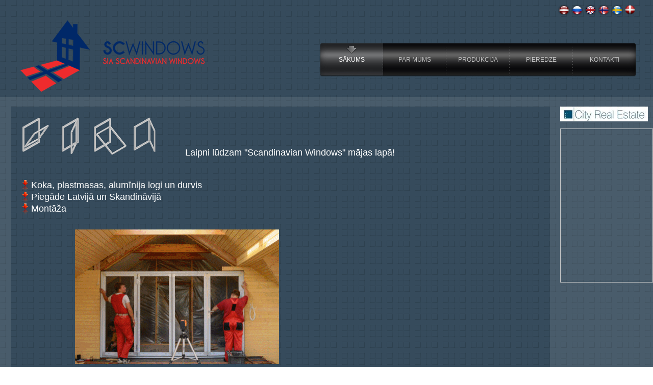

--- FILE ---
content_type: text/html; charset=UTF-8
request_url: https://scwindows.lv/
body_size: 10885
content:
<!DOCTYPE html PUBLIC "-//W3C//DTD XHTML 1.0 Transitional//EN" "http://www.w3.org/TR/xhtml1/DTD/xhtml1-transitional.dtd">
<html xmlns="http://www.w3.org/1999/xhtml" xml:lang="lv" lang="lv">
<head>
	<title>Sākums | SIA "Scandinavian windows" | scwindows.lv</title>
<meta http-equiv="expires" content="0" />
<meta http-equiv="Content-Language" content="lv" />
<meta http-equiv="Content-Type" content="text/html; charset=utf-8" />
<meta name="description" content="SIA &quot;Scandinavian Windows&quot; - Plastmasas logi un durvis. Skandināvu tipa koka logi. Alumīnija konstrukcijas."/>
<meta name="keywords" content="skandināvu tipa koka plastmasas plastikāta alumīnija logi durvis" />
<meta name="author" content="SIA TERE" />
<link rel="stylesheet" href="/css/main.css" type="text/css" media="screen" />
<link rel="stylesheet" href="/css/lightbox.css" type="text/css" media="screen" />
<script type="text/javascript" src="/js/main.js"></script>
<script type="text/javascript" src="/js/prototype.js"></script>
<script type="text/javascript" src="/js/scriptaculous.js?load=effects,builder"></script>
<script type="text/javascript" src="/js/lightbox.js"></script>
<!--[if lt IE 7.]>
<script defer type="text/javascript" src="/js/pngfix.js"></script>
<![endif]-->

</head>
<body>
<div class="wrapper">
	<div class="header">
	
	
	<div id="top1">
		<div id="top2">
			<div id="topleft">
				<!--<span class="logo1">S I A</span><br />-->
				<!--<span class="logo2">Sc</span><span class="logo3">windows</span>-->
				<img src="/design/logo.png" alt="" />
			</div>
			<div id="topright">
				<div class="flags">
											<a href="/lv/"><img class="flag" src="/design/main/flags/lv.png" title="Latviski" alt="Latviski" /></a>
											<a href="/ru/"><img class="flag" src="/design/main/flags/ru.png" title="Русский" alt="Русский" /></a>
											<a href="/en/"><img class="flag" src="/design/main/flags/en.png" title="English" alt="English" /></a>
											<a href="/no/"><img class="flag" src="/design/main/flags/no.png" title="Norsk" alt="Norsk" /></a>
											<a href="/se/"><img class="flag" src="/design/main/flags/se.png" title="Svensk" alt="Svensk" /></a>
											<a href="/dk/"><img class="flag" src="/design/main/flags/dk.png" title="Dansk" alt="Dansk" /></a>
									</div>
				<div class="menu">
									<div class="menu_left_active">
					<a class="menu_active" href="/lv/sakums">
									Sākums</a>
					</div>
								<div class="menu_middle" onmouseover="this.className='menu_middle_active'" onmouseout="this.className='menu_middle'" onclick="location.href='/lv/par-mums'">
					<a class="menu" href="/lv/par-mums">
									Par mums</a>
					</div>
								<div class="menu_middle" onmouseover="this.className='menu_middle_active'" onmouseout="this.className='menu_middle'" onclick="location.href='/lv/produkcija'">
					<a class="menu" href="/lv/produkcija">
									Produkcija</a>
					</div>
								<div class="menu_middle" onmouseover="this.className='menu_middle_active'" onmouseout="this.className='menu_middle'" onclick="location.href='/lv/pieredze/objekti'">
					<a class="menu" href="/lv/pieredze/objekti">
									Pieredze</a>
					</div>
								<div class="menu_right" onmouseover="this.className='menu_right_active'" onmouseout="this.className='menu_right'" onclick="location.href='/lv/kontakti'">
					<a class="menu" href="/lv/kontakti">
									Kontakti</a>
					</div>
							</div>
			</div>
			<div id="topmiddle"><p><!------- Latvijas reitingi - reitingi.lv -------></p></div>
			<div class="clear">&nbsp;</div>
		</div>
	</div>
		
		
	</div>
	<div id="middle_right"><a href="http://www.cityreal.lv"><img style="border: 0px; width: 172; height: 29; " src="/faili/images/cityreal_lv.jpg"></a><br />
<br />
<iframe frameborder="0" style="border:1px solid #ccc; width:180px; height:300px" src="http://www.cityreal.lv/index.php?id=116"></iframe>
<br /><br />
<script src="http://widgets.twimg.com/j/2/widget.js"></script>
<script>
new TWTR.Widget({
  version: 2,
  type: 'profile',
  rpp: 1,
  interval: 6000,
  width: 'auto',
  height: 31,
  theme: {
    shell: {
      background: '#333333',
      color: '#ffffff'
    },
    tweets: {
      background: '#000000',
      color: '#ffffff',
      links: '#4aed05'
    }
  },
  features: {
    scrollbar: false,
    loop: false,
    live: false,
    hashtags: true,
    timestamp: true,
    avatars: false,
    behavior: 'all'
  }
}).render().setUser('scwindows').start();
</script></div>
	<div id="middle"><div class="simple">
	<div class="sub20">
<div style="text-align: justify"><span style="font-size: 18px"><img alt="" width="70" height="75" src="/faili/images/rehau_topsving.gif" /><img alt="" width="70" height="75" src="/faili/images/rehau_sidesving.gif" /><img alt="" width="70" height="75" src="/faili/images/rehau_topstyret.gif" /><img alt="" width="70" height="75" src="/faili/images/rehau_sidehaengt.gif" />&nbsp;&nbsp;&nbsp;&nbsp;&nbsp;&nbsp;&nbsp;&nbsp;Laipni lūdzam&nbsp;&quot;Scandinavian&nbsp;Windows&quot;&nbsp;mājas lapā!<br />
<br />
&nbsp;&nbsp;&nbsp;&nbsp;&nbsp;&nbsp;&nbsp;&nbsp;&nbsp;&nbsp;&nbsp;&nbsp;&nbsp;</span><span style="font-size: 18px"><br type="_moz" />
</span></div>
<table border="0" cellspacing="1" cellpadding="1">
    <tbody>
        <tr>
            <td><span style="font-size: 18px"><img alt="" width="11" height="22" src="/faili/images/marker.png" /></span></td>
            <td><span style="font-size: 18px">&nbsp;Koka, plastmasas, alumīnija logi un durvis<br />
            </span></td>
        </tr>
        <tr>
            <td><span style="font-size: 18px"><img alt="" width="11" height="22" src="/faili/images/marker.png" /></span></td>
            <td><span style="font-size: 18px">&nbsp;Piegāde Latvijā un&nbsp;Skandināvijā</span></td>
        </tr>
        <tr>
            <td><span style="font-size: 18px"><img alt="" width="11" height="22" src="/faili/images/marker.png" /></span></td>
            <td><span style="font-size: 18px">&nbsp;Montāža</span></td>
        </tr>
    </tbody>
</table>
<div style="text-align: center"><br />
&nbsp;</div>
<div style="text-align: center">&nbsp;<img width="400" height="264" alt="" src="/faili/images/aluminija_logi_durvis.gif" />&nbsp;&nbsp;<embed type="application/x-shockwave-flash" src="http://www.youtube.com/v/n6lDc_D_XjE&amp;context=C4687481ADvjVQa1PpcFNnz32pPJ0VvkYT1mzSmRRuOTME8tYpCKc=%26hl=en%26fs=1%26rel=0%26ap=%2526fmt=18" width="400" height="264" pluginspage="http://www.macromedia.com/go/getflashplayer" play="true" loop="true" menu="true"></embed>&nbsp;<embed type="application/x-shockwave-flash" src="http://www.youtube.com/v/EHQPDaSD4_s&amp;feature=channel%26hl=en%26fs=1%26rel=0%26ap=%2526fmt=18" width="400" height="264" pluginspage="http://www.macromedia.com/go/getflashplayer" play="true" loop="true" menu="true"></embed>&nbsp; <embed type="application/x-shockwave-flash" src="http://www.youtube.com/v/0ChP8YhWPcQ&amp;feature=channel%26hl=en%26fs=1%26rel=0%26ap=%2526fmt=18" width="400" height="264" pluginspage="http://www.macromedia.com/go/getflashplayer" play="true" loop="true" menu="true"></embed></div>		<div id="clear"></div>
	</div>
</div>
<div class="home">
	<div class="home1">
		<p>Pēdējie projekti:</p>
		<p class="subtitle">Mūsu pēdējie pabeigtie projekti</p>
		<img class="tools" src="/design/main/tools.png" alt="Pēdējie projekti" />
	</div>
		<div class="home2">
			<a class="empty" href="/lv/pieredze/objekti">
			<img class="wb" src="/images/objects/26/small/20120321185806261.JPG" alt="Laipni lūgti Husmassan, Zviedrijā" title="Laipni lūgti Husmassan, Zviedrijā"/>
		</a>
		<div style="margin-top: 5px;	font-weight: bold; color: #60d2ff;">
			<div style="float: left;"><img class="home" src="/design/main/arrow.png" alt="arrow"/></div><a class="home" href="/lv/pieredze/objekti">Laipni lūgti Husmassan, Zviedrijā</a>
		</div>
		</div>
		<div class="home2">
			<a class="empty" href="/lv/pieredze/objekti">
			<img class="wb" src="/images/objects/25/small/20120318174821715.JPG" alt="Skandināvu tipa koka logi - Are Zviedrija" title="Skandināvu tipa koka logi - Are Zviedrija"/>
		</a>
		<div style="margin-top: 5px;	font-weight: bold; color: #60d2ff;">
			<div style="float: left;"><img class="home" src="/design/main/arrow.png" alt="arrow"/></div><a class="home" href="/lv/pieredze/objekti">Skandināvu tipa koka logi - Are Zviedrija</a>
		</div>
		</div>
		<div class="home2">
			<a class="empty" href="/lv/pieredze/objekti">
			<img class="wb" src="/images/objects/24/small/20110118145745814.JPG" alt="VSAC Rīga, logu, vitrīnu, ārdurvju nomaiņa Rīgā, Berģos" title="VSAC Rīga, logu, vitrīnu, ārdurvju nomaiņa Rīgā, Berģos"/>
		</a>
		<div style="margin-top: 5px;	font-weight: bold; color: #60d2ff;">
			<div style="float: left;"><img class="home" src="/design/main/arrow.png" alt="arrow"/></div><a class="home" href="/lv/pieredze/objekti">VSAC Rīga, logu, vitrīnu, ārdurvju nomaiņa Rīgā, Berģos</a>
		</div>
		</div>
		<div class="home2">
			<a class="empty" href="/lv/pieredze/objekti">
			<img class="wb" src="/images/objects/23/small/20110118144949940.JPG" alt="Dzīvoklis Rīgā, Vesetas ielā" title="Dzīvoklis Rīgā, Vesetas ielā"/>
		</a>
		<div style="margin-top: 5px;	font-weight: bold; color: #60d2ff;">
			<div style="float: left;"><img class="home" src="/design/main/arrow.png" alt="arrow"/></div><a class="home" href="/lv/pieredze/objekti">Dzīvoklis Rīgā, Vesetas ielā</a>
		</div>
		</div>
		<div class="clear"></div>
</div></div>
	<div class="push"></div>
</div>
<div class="footer">
	<div id="counters">
		<!-- :::::::::::::::::::::: TERE.LV :::::::::::::::::::::: -->
		<script language="JavaScript" type="text/javascript" src="http://stats.tere.lv/counter/js.php?id=19"></script>
		<noscript><a href="http://www.tere.lv/">
		<img src="http://stats.tere.lv/counter/count.php?id=19" alt="Tere counter v=1.0" border="0" />
		</a></noscript>
		<!-- :::::::::::::::::::::: TERE.LV :::::::::::::::::::::: -->
<script type="text/javascript">
var gaJsHost = (("https:" == document.location.protocol) ? "https://ssl." : "http://www.");
document.write(unescape("%3Cscript src='" + gaJsHost + "google-analytics.com/ga.js' type='text/javascript'%3E%3C/script%3E"));
</script>
<script type="text/javascript">
try {
var pageTracker = _gat._getTracker("UA-8445722-1");
pageTracker._trackPageview();
} catch(err) {}</script> 
	</div>
	<p>
		SIA "Scandinavian windows" | Biroja adrese: Priedaines iela 19, Piņķi, Babītes nov., LV2107 | Tel. 29199824 | Fax: <br />
		<a href="mailto:"><b></b></a>
	</p>
	<div id="tere"><a href="http://www.tere.lv" title="Mājas lapas izstrāde" target="blank"><img class="link" src="/design/tere_logo.gif" title="Izstrādātājs SIA TERE | 2010. gadā" alt="Tere" /></a></div>
</div>
</body>
</html>

--- FILE ---
content_type: text/css
request_url: https://scwindows.lv/css/main.css
body_size: 1315
content:
/* 

zilā - #60d2ff
pelēkā - #9db7ce

 */
* { padding: 0px; margin: 0px; }
html, body {
	font-family: arial;
	font-size: 12px;
	color: #fff;
	height: 100%;
	background: url('../design/main/bg2.gif');
}
.wrapper {
	min-height: 100%;
	width: 100%;
	height: auto !important;
	height: 100%;
	margin: 0 auto -50px; /* the bottom margin is the negative value of the footer's height */
	margin: 0 auto -50px;
	text-align: left;
}
.footer, .push {
	clear: both;
	height: 60px; /* .push must be the same height as .footer */
}

.header {
	height: 190px;
	background: url('/design/main/bg1.gif');
}
.footer {
	position: relative;
	width: 100%;
	margin: 0 auto;
	background: url('/design/main/bg1.gif');
}
.footer p {
	padding-top: 10px;
	font-size: 12px;
	color: #FFFFFF;
	text-align: center;
}
#clear {
	clear: both;
	font-size: 0px;
	height: 0px;
}
div.clear {
	clear: both;
	font-size: 0px;
	height: 0px;
}
#main {
	padding: 10px;
	margin: 0 0 0 220px;
	background: url('/design/main/bg1.gif');
}
#main_2 {
	margin: 0 0 0 220px;
}
#main_left {
	float: left;
	width: 180px;
	padding: 10px;
	background: url('/design/main/bg1.gif');
}
#main_left ul {
	margin: 10px 0px;
	list-style: none;
}
#main_left ul a.submenu {
	font-size: 12px;
	color: #fff;
	text-decoration: none;
}
#main_left ul a.submenu:hover {
	font-size: 12px;
	color: #fff;
	text-decoration: underline;
}
#main_left ul a.submenu_active {
	font-size: 12px;
	color: #fff;
	font-weight: bold;
	text-decoration: underline;
}
#main_left li {
	padding: 5px 0 5px	10px;
}
#middle_right {
float: right;
width: 160px;
margin: 0;
padding: 19px 22px;
}

#middle {
margin-right: 180px;
padding: 19px 22px;
}

#top1 {
	margin: 0;
	padding: 0;
}
#top2 {
	margin: 0;
	padding: 0;
}
#topleft {
	float: left;
	width: 200px;
	margin: 40px 0px 0px 40px;
	padding: 0;
	height: 100px;
	font-family: times new roman;
}
#topright {
	float: right;
	width: 653px;
	margin: 0;
	padding: 0;
}
#topmiddle {
	margin: 0 707px 0 294px;
	padding-top: 40px;
	height: 100px;
}


div.contacts {
	float: left;
	width: 514px;
	padding: 20px;
}
div.contacts p {
	margin-bottom: 5px;
	font-size: 16px;
	font-weight: bold;
	text-transform: uppercase;
}
div.contacts p.contacts_form {
	font-size: 12px;
	font-weight: normal;
	color: #9db7ce;
	text-transform: none;
}
div.contacts_form_1 {
	clear: left;
	float: left;
	margin: 2px 0px;
}
div.contacts_form_2 {
	float: right;
	margin: 2px 2px;
}
div.contacts_form_3 {
	clear: both;
	margin: 2px 0px;
	text-align: right;
}
div.flags {
	float: right;
	margin-top: 9px;
	margin-right: 33px;
	height: 21px;
}
div.home {
	margin: 20px;
}
div.home1 {
	float: left;
}
div.home1 p {
	font-size: 16px;
	font-weight: bold;
	text-transform: uppercase;
}
div.home1 p.subtitle {
	margin-bottom: 10px;
	font-size: 12px;
	font-weight: normal;
	text-transform: none;
	color: #60d2ff;
}
div.home2 {
	float: left;
	margin-left: 30px;
	width: 170px;
}
div.map {
	float: left;
	padding: 20px;
}
div.map p {
	margin-bottom: 5px;
	font-size: 16px;
	font-weight: bold;
	text-transform: uppercase;
}
div.menu {
	clear: right;
	float: right;
	margin-top: 55px;
	margin-right: 33px;
	width: 620px;
}
div.menu_left {
	clear: both;
	float: left;
	width: 124px;
	height: 65px;
	background: url('/design/main/menu/left.jpg');
	text-align: center;
	line-height: 65px;
	text-transform: uppercase;
}
div.menu_left_active {
	clear: both;
	float: left;
	width: 124px;
	height: 65px;
	background: url('/design/main/menu/left_active.jpg');
	text-align: center;
	line-height: 65px;
	text-transform: uppercase;
	cursor: pointer;
}
div.menu_middle {
	float: left;
	width: 124px;
	height: 65px;
	background: url('/design/main/menu/middle.jpg');
	text-align: center;
	line-height: 65px;
	text-transform: uppercase;
}
div.menu_middle_active {
	float: left;
	width: 124px;
	height: 65px;
	background: url('/design/main/menu/middle_active.jpg');
	text-align: center;
	line-height: 65px;
	text-transform: uppercase;
	cursor: pointer;
}
div.menu_right {
	float: left;
	width: 124px;
	height: 65px;
	background: url('/design/main/menu/right.jpg');
	text-align: center;
	line-height: 65px;
	text-transform: uppercase;
}
div.menu_right_active {
	float: left;
	width: 124px;
	height: 65px;
	background: url('/design/main/menu/right_active.jpg');
	text-align: center;
	line-height: 65px;
	text-transform: uppercase;
	cursor: pointer;
}
div.partner {
	float: left;
	margin: 0 10px 0 0;
	text-align: center;
}
div.partners {
	text-align: left;
	padding: 10px;
	background: url('/design/main/bg1.gif');
}
div.product {
	margin-bottom: 10px;
	padding: 10px;
	background: url('/design/main/bg1.gif');
}
div.product_picture {
	float: left;
	width: 154px;
}
div.product_pictures {
	text-align: right;
}
div.product_price {
	clear: left;
	float: left;
	width: 154px;
	text-align: center;
	font-size: 16px;
	font-weight: bold;
	color: #ff0000;
}
div.product_price_2 {
	margin: 20px 0px;
	text-align: right;
	font-size: 16px;
	font-weight: bold;
	color: #ff0000;
}
div.product_text {
	margin: 0 0 10px 180px;
}
div.product_text_2 {
	margin-bottom: 10px;
}
div.product_title {
	margin-bottom: 10px;
	font-size: 16px;
	font-weight: bold;
	text-transform: uppercase;
}
div.simple {
	background: url('/design/main/bg1.gif');
	padding: 1px;
}
div.simple_2 {
	background: url('/design/main/bg1.gif');
	padding: 1px;
}
div.sub20 {
	margin: 20px;
}
input.contacts {
	width: 200px;
	height: 16px;
}
input.submit {
	margin-right: 2px;
	border: 0px;
	background: none;
	font-size: 14px;
	font-weight: bold;
	color: #60d2ff;
}
textarea.contacts {
	width: 300px;
	height: 88px;
}
img.flag {
	width: 23px;
	height: 21px;
	border: 0px;
	vertical-align: baseline;
}
img.home {
	clear: both;
	float: left;
	margin-right: 4px;
	width: 11px;
	height: 22px;
	border: 0px;
	vertical-align: baseline;
}
img.link {
	border: 0px;
	vertical-align: baseline;
}
img.partner {
	vertical-align: baseline;
	border: 2px solid #fff;
}
img.tools {
	width: 180px;
	height: 168px;
	vertical-align: baseline;
}
img.wb {
	border: 2px solid #fff;
	vertical-align: baseline;
}
p.partner {
	margin-bottom: 10px;
}
span.logo1 {
	font-size: 18px;
	font-family: arial;
}
span.logo2 {
	font-size: 72px;
}
span.logo3 {
	font-size: 36px;
}
span.submenu {
	font-size: 16px;
	font-weight: bold;
	text-transform: uppercase;
}
a {
	color: #60d2ff;
	text-decoration: none;
}
a.empty {
	color: #fff;
	text-decoration: none;
}
a.home {
	font-weight: bold;
	color: #60d2ff;
	text-decoration: none;
}
a.home:hover {
	font-weight: bold;
	color: #60d2ff;
	text-decoration: underline;
}
a.menu {
	color: #c0c0c0;
	text-decoration: none;
}
a.menu:hover {
	color: #c0c0c0;
	text-decoration: none;
}
a.menu_active {
	color: #fff;
	text-decoration: none;
}
#counters {
	top: 14px;
	left: 10px;
	position: absolute;
	text-align: left;
}
#tere {
	top: 14px;
	right: 10px;
	position: absolute;
	text-align: left;
}

--- FILE ---
content_type: application/javascript
request_url: https://scwindows.lv/js/main.js
body_size: 694
content:
function delRec(url) {
	if(confirm("Ieraksts tiks neatgriezeniski izdzēsts!!! \n\n Vai Jūs tiešām vēlaties izdzēst šo ierakstu? \n ")) {
	window.location.href = url;
	}
	return false;
}

function checkForm(formname, lang) {

	var name = document.contacts.name.value;
	var email = document.contacts.email.value;
	var phone = document.contacts.phone.value;
	var text = document.contacts.text.value;
	var returnval;
	var translate_alert = new Array();
	var translate_name = new Array();
	var translate_email = new Array();
	var translate_phone = new Array();
	var translate_text = new Array();
	translate_alert['lv'] ="Lūdzu aizpildiet visus prasītos laukus";
	translate_name['lv'] ="Vārds: ";
	translate_email['lv'] ="E-pasts: ";
	translate_phone['lv'] ="Telefons: ";
	translate_text['lv']="Teksts: ";
	translate_alert['en'] ="Please fill all required fields";
	translate_name['en'] ="Name: ";
	translate_email['en'] ="E-mail: ";
	translate_phone['en'] ="Phone: ";
	translate_text['en']="Text: ";
	translate_alert['se'] ="Fyll alla obligatoriska fält";
	translate_name['se'] ="Namn: ";
	translate_email['se'] ="E-post: ";
	translate_phone['se'] ="Telefon: ";
	translate_text['se']="Text: ";
	translate_alert['no'] ="Fyll alle nødvendige felter";
	translate_name['no'] ="Navn: ";
	translate_email['no'] ="E-post: ";
	translate_phone['no'] ="Telefon: ";
	translate_text['no']="Tekst: ";
	translate_alert['ru'] ="Пожалуйста, заполните все обязательные поля";
	translate_name['ru'] ="Имя: ";
	translate_email['ru'] ="Электронная почта: ";
	translate_phone['ru'] ="Телефон: ";
	translate_text['ru']="Текст: ";
	if (name.length > 0 && name != translate_name[lang] && email.length > 0 && email != translate_email[lang] && phone.length > 0 && phone != translate_phone[lang]&& text.length > 0 && text != translate_text[lang]) 
		returnval = true;
	else {
		alert(translate_alert[lang]+'!');
		returnval = false;
	}
	return returnval;
}